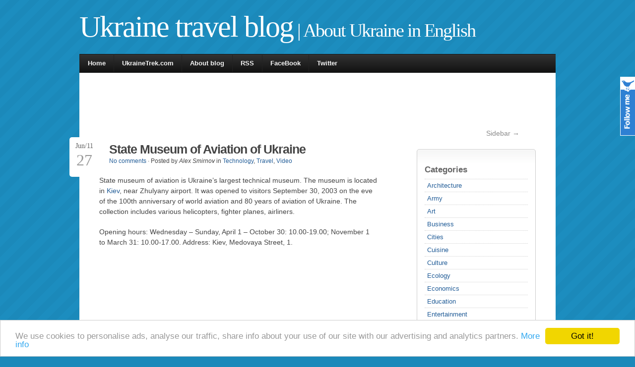

--- FILE ---
content_type: text/html; charset=UTF-8
request_url: https://ukrainetrek.com/blog/travel/state-museum-of-aviation-of-ukraine/
body_size: 10345
content:
<!DOCTYPE html PUBLIC "-//W3C//DTD XHTML 1.0 Transitional//EN" "http://www.w3.org/TR/xhtml1/DTD/xhtml1-transitional.dtd">
<html xmlns="http://www.w3.org/1999/xhtml" lang="en-US">

<head profile="http://gmpg.org/xfn/11">
<meta http-equiv="Content-Type" content="text/html; charset=UTF-8" />
<title>State Museum of Aviation of Ukraine &middot;  Ukraine travel blog</title>
<link rel="stylesheet" href="https://ukrainetrek.com/blog/wp-content/themes/jq/style.css" type="text/css" media="screen" />
<link rel="alternate" type="application/rss+xml" title="RSS Feed" href="https://ukrainetrek.com/blog/feed/" />
<link rel="pingback" href="https://ukrainetrek.com/blog/xmlrpc.php" />
<link rel="shortcut icon" href="/favicon.ico" type="image/x-icon" />
<!-- Google tag (gtag.js) -->
<script async src="https://www.googletagmanager.com/gtag/js?id=G-L79L76HBYC"></script>
<script>
  window.dataLayer = window.dataLayer || [];
  function gtag(){dataLayer.push(arguments);}
  gtag('js', new Date());

  gtag('config', 'G-L79L76HBYC');
</script>
<script type="text/javascript" src="https://ukrainetrek.com/blog/wp-content/themes/jq/lib/js/jquery.js"></script>
<script type="text/javascript" src="https://ukrainetrek.com/blog/wp-content/themes/jq/lib/js/superfish.js"></script>
<script type="text/javascript" src="https://ukrainetrek.com/blog/wp-content/themes/jq/lib/js/supersubs.js"></script>
<script type="text/javascript" src="https://ukrainetrek.com/blog/wp-content/themes/jq/lib/js/cookies.js"></script>
<script type="text/javascript" src="https://ukrainetrek.com/blog/wp-content/themes/jq/lib/js/fontResizer.js"></script>
<script type="text/javascript" src="https://ukrainetrek.com/blog/wp-content/themes/jq/lib/js/theme.js"></script>

<style type="text/css">
</style>
<!--[if IE]>
<style type="text/css">
div.date {float:left; position:static; margin:10px 10px 0 0; padding:0;}
div.preview {margin:15px 0;}
.comment-link {background:none;}
#search-submit {margin: 10px 0 0 0; height: 28px;}
</style>
<![endif]-->
<!-- wp_head -->
<link rel='dns-prefetch' href='//s.w.org' />
<link rel="alternate" type="application/rss+xml" title="Ukraine travel blog &raquo; State Museum of Aviation of Ukraine Comments Feed" href="https://ukrainetrek.com/blog/travel/state-museum-of-aviation-of-ukraine/feed/" />
		<script type="text/javascript">
			window._wpemojiSettings = {"baseUrl":"https:\/\/s.w.org\/images\/core\/emoji\/11.2.0\/72x72\/","ext":".png","svgUrl":"https:\/\/s.w.org\/images\/core\/emoji\/11.2.0\/svg\/","svgExt":".svg","source":{"concatemoji":"https:\/\/ukrainetrek.com\/blog\/wp-includes\/js\/wp-emoji-release.min.js?ver=5.1"}};
			!function(a,b,c){function d(a,b){var c=String.fromCharCode;l.clearRect(0,0,k.width,k.height),l.fillText(c.apply(this,a),0,0);var d=k.toDataURL();l.clearRect(0,0,k.width,k.height),l.fillText(c.apply(this,b),0,0);var e=k.toDataURL();return d===e}function e(a){var b;if(!l||!l.fillText)return!1;switch(l.textBaseline="top",l.font="600 32px Arial",a){case"flag":return!(b=d([55356,56826,55356,56819],[55356,56826,8203,55356,56819]))&&(b=d([55356,57332,56128,56423,56128,56418,56128,56421,56128,56430,56128,56423,56128,56447],[55356,57332,8203,56128,56423,8203,56128,56418,8203,56128,56421,8203,56128,56430,8203,56128,56423,8203,56128,56447]),!b);case"emoji":return b=d([55358,56760,9792,65039],[55358,56760,8203,9792,65039]),!b}return!1}function f(a){var c=b.createElement("script");c.src=a,c.defer=c.type="text/javascript",b.getElementsByTagName("head")[0].appendChild(c)}var g,h,i,j,k=b.createElement("canvas"),l=k.getContext&&k.getContext("2d");for(j=Array("flag","emoji"),c.supports={everything:!0,everythingExceptFlag:!0},i=0;i<j.length;i++)c.supports[j[i]]=e(j[i]),c.supports.everything=c.supports.everything&&c.supports[j[i]],"flag"!==j[i]&&(c.supports.everythingExceptFlag=c.supports.everythingExceptFlag&&c.supports[j[i]]);c.supports.everythingExceptFlag=c.supports.everythingExceptFlag&&!c.supports.flag,c.DOMReady=!1,c.readyCallback=function(){c.DOMReady=!0},c.supports.everything||(h=function(){c.readyCallback()},b.addEventListener?(b.addEventListener("DOMContentLoaded",h,!1),a.addEventListener("load",h,!1)):(a.attachEvent("onload",h),b.attachEvent("onreadystatechange",function(){"complete"===b.readyState&&c.readyCallback()})),g=c.source||{},g.concatemoji?f(g.concatemoji):g.wpemoji&&g.twemoji&&(f(g.twemoji),f(g.wpemoji)))}(window,document,window._wpemojiSettings);
		</script>
		<style type="text/css">
img.wp-smiley,
img.emoji {
	display: inline !important;
	border: none !important;
	box-shadow: none !important;
	height: 1em !important;
	width: 1em !important;
	margin: 0 .07em !important;
	vertical-align: -0.1em !important;
	background: none !important;
	padding: 0 !important;
}
</style>
		<style type="text/css">
	.wp-pagenavi{margin-left:auto !important; margin-right:auto; !important}
	</style>
  <link rel='stylesheet' id='wp-block-library-css'  href='https://ukrainetrek.com/blog/wp-includes/css/dist/block-library/style.min.css?ver=5.1' type='text/css' media='all' />
<link rel='stylesheet' id='fancybox-css'  href='https://ukrainetrek.com/blog/wp-content/plugins/easy-fancybox/css/jquery.fancybox.1.3.23.min.css' type='text/css' media='screen' />
<style id='fancybox-inline-css' type='text/css'>
#fancybox-outer{background:#fff}#fancybox-content{background:#fff;border-color:#fff;color:inherit;}
</style>
<link rel='stylesheet' id='socialize-css'  href='https://ukrainetrek.com/blog/wp-content/plugins/socialize/frontend/css/socialize.css?ver=5.1' type='text/css' media='all' />
<link rel='stylesheet' id='wp-pagenavi-style-css'  href='https://ukrainetrek.com/blog/wp-content/plugins/wp-pagenavi-style/css/css3_light_blue.css?ver=1.0' type='text/css' media='all' />
<script type='text/javascript' src='https://ukrainetrek.com/blog/wp-includes/js/jquery/jquery.js?ver=1.12.4'></script>
<script type='text/javascript' src='https://ukrainetrek.com/blog/wp-includes/js/jquery/jquery-migrate.min.js?ver=1.4.1'></script>
<link rel='https://api.w.org/' href='https://ukrainetrek.com/blog/wp-json/' />
<link rel="EditURI" type="application/rsd+xml" title="RSD" href="https://ukrainetrek.com/blog/xmlrpc.php?rsd" />
<link rel="wlwmanifest" type="application/wlwmanifest+xml" href="https://ukrainetrek.com/blog/wp-includes/wlwmanifest.xml" /> 
<link rel='prev' title='The ancient fortress of Khotyn' href='https://ukrainetrek.com/blog/history/the-ancient-fortress-of-khotyn/' />
<link rel='next' title='Picturesque views of the Ukrainian province' href='https://ukrainetrek.com/blog/overview/picturesque-views-of-the-ukrainian-province/' />
<meta name="generator" content="WordPress 5.1" />
<link rel="canonical" href="https://ukrainetrek.com/blog/travel/state-museum-of-aviation-of-ukraine/" />
<link rel='shortlink' href='https://ukrainetrek.com/blog/?p=450' />
<link rel="alternate" type="application/json+oembed" href="https://ukrainetrek.com/blog/wp-json/oembed/1.0/embed?url=https%3A%2F%2Fukrainetrek.com%2Fblog%2Ftravel%2Fstate-museum-of-aviation-of-ukraine%2F" />
<link rel="alternate" type="text/xml+oembed" href="https://ukrainetrek.com/blog/wp-json/oembed/1.0/embed?url=https%3A%2F%2Fukrainetrek.com%2Fblog%2Ftravel%2Fstate-museum-of-aviation-of-ukraine%2F&#038;format=xml" />

 		<!-- by Twitter Follow Me Box v1.1 -->
 		<script type="text/javascript">
 			//<![CDATA[
  			jQuery(document).ready(function(){
    			jQuery("body").append("<div id=\"tfmBox\"></div>");
    			jQuery("#tfmBox").css({'position' : 'fixed', 'top' : '155px', 'width' : '30px', 'height' : '119px', 'z-index' : '1000', 'cursor' : 'pointer', 'background' : '#2e80d3 url(https://ukrainetrek.com/blog/wp-content/plugins/twitter-follow-me-box/follow-me.png) no-repeat scroll left top', 'right' : '0'});
    			jQuery("#tfmBox").click(function () { 
			      window.open('http://twitter.com/ukrainetrek/');
    			});
    		});
    		//]]>
  		</script>
		<!-- /by Twitter Follow Me Box -->
 	<script type="text/javascript">
	window._wp_rp_static_base_url = 'https://wprp.zemanta.com/static/';
	window._wp_rp_wp_ajax_url = "https://ukrainetrek.com/blog/wp-admin/admin-ajax.php";
	window._wp_rp_plugin_version = '3.5.1';
	window._wp_rp_post_id = '450';
	window._wp_rp_num_rel_posts = '6';
	window._wp_rp_thumbnails = true;
	window._wp_rp_post_title = 'State+Museum+of+Aviation+of+Ukraine';
	window._wp_rp_post_tags = ['kiev+city', 'museum', 'technology', 'video', 'travel', 'street', 'kiev', 'sundai', 'collect', 'airport', 'aviat', 'fighter', '30', 'state', 'museum', 'anniversari', 'ev', 'helicopt', 'world', 'ukrain'];
	window._wp_rp_promoted_content = true;
</script>
<script type="text/javascript" src="https://wprp.zemanta.com/static/js/loader.js?version=3.5.1" async></script>
<link rel="stylesheet" href="https://ukrainetrek.com/blog/wp-content/plugins/wordpress-23-related-posts-plugin/static/themes/vertical.css?version=3.5.1" />
	<style type="text/css">
	 .wp-pagenavi
	{
		font-size:12px !important;
	}
	</style>
	<!-- Start WP Post Thumbnail CSS -->
<style type="text/css">
.wppt_float_left {float:left;margin:0 1.5em 0.5em 0; padding:3px;border:1px solid #ddd;}
.wppt_float_right {float:right;margin:0 0 0.5em 1.5em; padding:3px;border:1px solid #ddd;}
</style>
<!-- End WP Post Thumbnail CSS -->

<!-- Protected by WP-SpamFree v2.1.1.2 :: JS BEGIN -->
<script type="text/javascript" src="https://ukrainetrek.com/blog/wp-content/plugins/wp-spamfree/js/wpsf-js.php"></script> 
<!-- Protected by WP-SpamFree v2.1.1.2 :: JS END -->

  <script type="text/javascript">window.cookieconsent_options = {"message":"We use cookies to personalise ads, analyse our traffic, share info about your use of our site with our advertising and analytics partners.","dismiss":"Got it!","learnMore":"More info","link":"https:////www.ukrainetrek.com/copyright","theme":"light-bottom"};</script>
  <script type="text/javascript" src="//cdnjs.cloudflare.com/ajax/libs/cookieconsent2/1.0.9/cookieconsent.min.js"></script>
<script> window.ad_client = 'ca-pub-3665837504057999' </script>
<script async src="https://www.gstatic.com/contribute/contribute.js"></script>
</head>
<body>
<div id="outline">
<div id="blog-line">
<!-- blog title and tag line -->
<h1><a href="https://ukrainetrek.com/blog">Ukraine travel blog</a> | About Ukraine in English</h1>
</div>
<!-- page navigation -->
<div id="nav" class="clearfix">
<ul class="sf-menu">
<li class="page_item "><a href="https://ukrainetrek.com/blog">Home</a></li>
<li class="page_item"><a href="https://ukrainetrek.com">UkraineTrek.com</a></li>
<li class="page_item page-item-2"><a href="https://ukrainetrek.com/blog/about/">About blog</a></li>
      
</ul>
<ul id="mail_rss">
<li><a href="https://ukrainetrek.com/blog/feed/" target="_blank" onclick="javascript:_gaq.push(['_trackEvent','blog-menu','rss']);">RSS</a></li>
<li><a href="https://www.facebook.com/UkraineTrek" target="_blank" onclick="javascript:_gaq.push(['_trackEvent','blog-menu','facebook']);">FaceBook</a></li>
<li><a href="https://twitter.com/ukrainetrek" target="_blank" onclick="javascript:_gaq.push(['_trackEvent','blog-menu','twitter']);">Twitter</a></li>
</ul>     
</div>
<!-- ending header template -->
<div id="content" class="clearfix">
<div><!--wide-top--><script async src="https://pagead2.googlesyndication.com/pagead/js/adsbygoogle.js?client=ca-pub-3665837504057999"
     crossorigin="anonymous"></script>
<!-- ukraine blog top 728x90 -->
<ins class="adsbygoogle"
     style="display:inline-block;width:728px;height:90px"
     data-ad-client="ca-pub-3665837504057999"
     data-ad-slot="1943002772"></ins>
<script>
     (adsbygoogle = window.adsbygoogle || []).push({});
</script></div>
<div id="right">
<p id="sidebar_hide"><a href="#" id="hide_s">Sidebar &rarr;</a></p>
<div class="clearfix"></div>
<!-- widget -->
<!-- mfunc -->
<!-- /mfunc -->
<br />
<div class="widget">
<h4><a href="#" title="Toggle" class="hide_widget">Categories</a></h4>
<ul>
	<li class="cat-item cat-item-4"><a href="https://ukrainetrek.com/blog/category/architecture/" title="Ukrainian architectural monuments">Architecture</a>
</li>
	<li class="cat-item cat-item-5"><a href="https://ukrainetrek.com/blog/category/army/" title="The army of Ukraine">Army</a>
</li>
	<li class="cat-item cat-item-6"><a href="https://ukrainetrek.com/blog/category/art/" title="The works of Ukrainian artists">Art</a>
</li>
	<li class="cat-item cat-item-7"><a href="https://ukrainetrek.com/blog/category/business/" title="Doing business in Ukraine">Business</a>
</li>
	<li class="cat-item cat-item-8"><a href="https://ukrainetrek.com/blog/category/cities/" title="Ukrainian cities and towns events">Cities</a>
</li>
	<li class="cat-item cat-item-9"><a href="https://ukrainetrek.com/blog/category/cuisine/" title="Ukrainian national cuisine, traditional food">Cuisine</a>
</li>
	<li class="cat-item cat-item-10"><a href="https://ukrainetrek.com/blog/category/culture/" title="Ukrainian people cultural life">Culture</a>
</li>
	<li class="cat-item cat-item-212"><a href="https://ukrainetrek.com/blog/category/ecology/" >Ecology</a>
</li>
	<li class="cat-item cat-item-11"><a href="https://ukrainetrek.com/blog/category/economics/" title="The developing economics of Ukraine">Economics</a>
</li>
	<li class="cat-item cat-item-78"><a href="https://ukrainetrek.com/blog/category/education/" >Education</a>
</li>
	<li class="cat-item cat-item-134"><a href="https://ukrainetrek.com/blog/category/entertainment/" >Entertainment</a>
</li>
	<li class="cat-item cat-item-13"><a href="https://ukrainetrek.com/blog/category/funny/" title="Having fun in Ukraine">Funny</a>
</li>
	<li class="cat-item cat-item-14"><a href="https://ukrainetrek.com/blog/category/history/" title="Historical events, dates, monuments">History</a>
</li>
	<li class="cat-item cat-item-15"><a href="https://ukrainetrek.com/blog/category/holidays/" title="Celebrating Ukrainian holidays">Holidays</a>
</li>
	<li class="cat-item cat-item-16"><a href="https://ukrainetrek.com/blog/category/music/" title="Playing music in Ukraine">Music</a>
</li>
	<li class="cat-item cat-item-17"><a href="https://ukrainetrek.com/blog/category/nature/" title="Beautiful nature of Ukraine">Nature</a>
</li>
	<li class="cat-item cat-item-18"><a href="https://ukrainetrek.com/blog/category/overview/" title="Something about Ukraine in general">Overview</a>
</li>
	<li class="cat-item cat-item-19"><a href="https://ukrainetrek.com/blog/category/people/" title="Ukrainian people">People</a>
</li>
	<li class="cat-item cat-item-20"><a href="https://ukrainetrek.com/blog/category/photos/" title="Photos, pictures of Ukraine">Photos</a>
</li>
	<li class="cat-item cat-item-21"><a href="https://ukrainetrek.com/blog/category/politics/" title="Political life of Ukraine">Politics</a>
</li>
	<li class="cat-item cat-item-22"><a href="https://ukrainetrek.com/blog/category/regions/" title="Ukrainian regions (oblasts) features, events">Regions</a>
</li>
	<li class="cat-item cat-item-23"><a href="https://ukrainetrek.com/blog/category/religion/" title="Ukrainian churches, mosques, religions">Religion</a>
</li>
	<li class="cat-item cat-item-25"><a href="https://ukrainetrek.com/blog/category/sports/" title="Ukrainian sports news and heroes">Sports</a>
</li>
	<li class="cat-item cat-item-81"><a href="https://ukrainetrek.com/blog/category/technology/" >Technology</a>
</li>
	<li class="cat-item cat-item-26"><a href="https://ukrainetrek.com/blog/category/travel/" title="Ukrainian travel features">Travel</a>
</li>
	<li class="cat-item cat-item-24"><a href="https://ukrainetrek.com/blog/category/news/" title="The news of UkraineTrek.com project">UkraineTrek.com news</a>
</li>
	<li class="cat-item cat-item-27"><a href="https://ukrainetrek.com/blog/category/video/" title="The events happened in Ukraine captured on video">Video</a>
</li>
</ul>
</div>
<div class="widget">
<a href="https://ukrainetrek.com" target="_blank"><img src="/images/ukraine-trek.jpg" style="border: 1px solid #555" width="200" height="135" alt="UkraineTrek.com - site about Ukraine" /></a>
</div>
<div class="widget">
<h4><a href="#" title="Toggle" class="hide_widget">Blogroll</a></h4>
<ul>
<li><a href="https://hipolink.me/treks/tips" title="Any help is appreciated to keep UkraineTrek.com running" target="_blank">Leave a tip to support us</a></li>
<li><a href="https://boosty.to/treks" title="Feel free to support UkraineTrek.com" target="_blank">Support UkraineTrek.com via Boosty</a></li>
<li><a href="https://hipolink.me/treks" target="_blank">Support UkraineTrek.com via Hipolink</a></li>
<li><a href="https://russiatrek.org/blog/" title="Places of interest all around Russia" target="_blank">Tourist blog about Russia</a></li>
</ul>
</div>
<div class="widget">
<h4><a href="#" title="Toggle" class="hide_widget">Meta</a></h4>  
<ul>
<li><a href="https://ukrainetrek.com/blog/wp-login.php">Log in</a></li>
<li><a href="https://ukrainetrek.com/blog/feed/" title="Syndicate this site using RSS"><abbr title="Really Simple Syndication">RSS</abbr></a></li>
<li><a href="https://ukrainetrek.com/blog/comments/feed/" title="The latest comments to all posts in RSS">Comments <abbr title="Really Simple Syndication">RSS</abbr></a></li>
</ul>
</div>
     
</div>
<div id="left">
<p id="sidebar_show"><a href="#" id="show_s">&larr; Sidebar</a></p>
<!-- single post -->
<div class="headline clearfix">
<div class="date">
Jun/11<p class="date-month">27</p>
</div>
<h1>State Museum of Aviation of Ukraine</h1>
<div class="clearfix"></div>
<p class="post_info">         
<a href="https://ukrainetrek.com/blog/travel/state-museum-of-aviation-of-ukraine/#respond" class="comment-link info-icon" >No comments</a> &middot; Posted by <i>Alex Smirnov</i> in <a href="https://ukrainetrek.com/blog/category/technology/" rel="category tag">Technology</a>, <a href="https://ukrainetrek.com/blog/category/travel/" rel="category tag">Travel</a>, <a href="https://ukrainetrek.com/blog/category/video/" rel="category tag">Video</a></p>
</div>
<div class="single_content">
<p>State museum of aviation is Ukraine&#8217;s largest technical museum. The museum is located in <a href="https://ukrainetrek.com/kiev-city">Kiev</a>, near Zhulyany airport. It was opened to visitors September 30, 2003 on the eve of the 100th anniversary of world aviation and 80 years of aviation of Ukraine. The collection includes various helicopters, fighter planes, airliners.</p>
<p>Opening hours: Wednesday &#8211; Sunday, April 1 &#8211; October 30: 10.00-19.00; November 1 to March 31: 10.00-17.00. Address: Kiev, Medovaya Street, 1.</p>
<p><iframe width="550" height="310" src="https://www.youtube.com/embed/8clagKs02vc" title="The State Aviation Museum (Zhuliany) Kyiv Ukraine" frameborder="0" allow="accelerometer; autoplay; clipboard-write; encrypted-media; gyroscope; picture-in-picture" allowfullscreen></iframe></p>
<div class="socialize-containter" style="background-color:#ffffff; border: 0px solid #ffffff;"><div class="socialize-buttons"><div class="socialize-button"><iframe src="//www.facebook.com/plugins/like.php?href=https%3A%2F%2Fukrainetrek.com%2Fblog%2Ftravel%2Fstate-museum-of-aviation-of-ukraine%2F&amp;send=false&amp;layout=box_count&amp;width=50&amp;show_faces=false&amp;action=like&amp;colorscheme=light&amp;font=arial&amp;height=65" scrolling="no" frameborder="0" style="border:none; overflow:hidden; width:50px; height:65px;" allowTransparency="true"></iframe></div></div><div class="socialize-text" style="font-size: .8em">If you enjoyed this post, please consider <a href="#comments">leaving a comment</a> or <a href="https://ukrainetrek.com/blog/feed/" title="Syndicate this site using RSS">subscribing to the <abbr title="Really Simple Syndication">RSS</abbr> feed</a> to have future articles delivered to your feed reader.</div></div><span style="clear:both;display:none;"><img src="https://ukrainetrek.com/blog/wp-content/plugins/wp-spamfree/img/wpsf-img.php" width="0" height="0" alt="" style="border-style:none;width:0px;height:0px;display:none;" /></span><div class="clearfix"></div>
<div style="margin-bottom: 25px">
<script async src="https://pagead2.googlesyndication.com/pagead/js/adsbygoogle.js?client=ca-pub-3665837504057999"
     crossorigin="anonymous"></script>
<!-- ukraine blog wide small 468x60 -->
<ins class="adsbygoogle"
     style="display:inline-block;width:468px;height:60px"
     data-ad-client="ca-pub-3665837504057999"
     data-ad-slot="9326668774"></ins>
<script>
     (adsbygoogle = window.adsbygoogle || []).push({});
</script></div>
<p class="tag_info">Tags:&nbsp;<a href="https://ukrainetrek.com/blog/tag/kiev-city/" rel="tag">Kiev city</a> &middot; <a href="https://ukrainetrek.com/blog/tag/museum/" rel="tag">museum</a></p>

<div class="wp_rp_wrap  wp_rp_vertical" id="wp_rp_first"><div class="wp_rp_content"><h3 class="related_post_title">You might also like:</h3><ul class="related_post wp_rp"><li data-position="0" data-poid="in-4707" data-post-type="none" ><a href="https://ukrainetrek.com/blog/history/the-state-aviation-museum-of-ukraine/" class="wp_rp_thumbnail"><img src="https://ukrainetrek.com/blog/wp-content/uploads/2013/05/the-state-aviation-museum-kiev-ukraine-1-small-150x150.jpg" alt="The State Aviation Museum of Ukraine" width="150" height="150" /></a><a href="https://ukrainetrek.com/blog/history/the-state-aviation-museum-of-ukraine/" class="wp_rp_title">The State Aviation Museum of Ukraine</a></li><li data-position="1" data-poid="in-16567" data-post-type="none" ><a href="https://ukrainetrek.com/blog/travel/museum-of-engineering-in-zaporozhye/" class="wp_rp_thumbnail"><img src="https://ukrainetrek.com/blog/wp-content/uploads/2017/08/equipment-museum-zaporozhye-ukraine-1-small-150x150.jpg" alt="Museum of Engineering in Zaporozhye" width="150" height="150" /></a><a href="https://ukrainetrek.com/blog/travel/museum-of-engineering-in-zaporozhye/" class="wp_rp_title">Museum of Engineering in Zaporozhye</a></li><li data-position="2" data-poid="in-93" data-post-type="none" ><a href="https://ukrainetrek.com/blog/architecture/museum-of-national-architecture-and-life/" class="wp_rp_thumbnail"><img src="https://ukrainetrek.com/blog/wp-content/uploads/2011/04/ukrainian-national-architecture-museum-1-small-150x150.jpg" alt="Museum of national architecture and life" width="150" height="150" /></a><a href="https://ukrainetrek.com/blog/architecture/museum-of-national-architecture-and-life/" class="wp_rp_title">Museum of national architecture and life</a></li><li data-position="3" data-poid="in-5737" data-post-type="none" ><a href="https://ukrainetrek.com/blog/army/museum-reserve-the-battle-for-kyiv-in-1943/" class="wp_rp_thumbnail"><img src="https://ukrainetrek.com/blog/wp-content/uploads/2013/10/museum-reserve-battle-for-kyiv-ukraine-1-small-150x150.jpg" alt="Museum-Reserve &#8220;The Battle for Kyiv in 1943&#8221;" width="150" height="150" /></a><a href="https://ukrainetrek.com/blog/army/museum-reserve-the-battle-for-kyiv-in-1943/" class="wp_rp_title">Museum-Reserve &#8220;The Battle for Kyiv in 1943&#8221;</a></li><li data-position="4" data-poid="in-199" data-post-type="none" ><a href="https://ukrainetrek.com/blog/culture/national-museum-of-history-of-great-patriotic-war-of-1941-1945/" class="wp_rp_thumbnail"><img src="https://ukrainetrek.com/blog/wp-content/uploads/2011/05/kiev-world-war-2-museum-1-small-150x150.jpg" alt="National Museum of History of Great Patriotic War of 1941-1945" width="150" height="150" /></a><a href="https://ukrainetrek.com/blog/culture/national-museum-of-history-of-great-patriotic-war-of-1941-1945/" class="wp_rp_title">National Museum of History of Great Patriotic War of 1941-1945</a></li><li data-position="5" data-poid="in-1998" data-post-type="none" ><a href="https://ukrainetrek.com/blog/history/chernobyl-museum-in-kiev/" class="wp_rp_thumbnail"><img src="https://ukrainetrek.com/blog/wp-content/uploads/2012/04/chernobyl-museum-kiev-ukraine-1-small-150x150.jpg" alt="Chernobyl Museum in Kiev" width="150" height="150" /></a><a href="https://ukrainetrek.com/blog/history/chernobyl-museum-in-kiev/" class="wp_rp_title">Chernobyl Museum in Kiev</a></li></ul></div></div>
<div class="clearfix"></div>
<p class="previous-posts"><< <a href="https://ukrainetrek.com/blog/overview/picturesque-views-of-the-ukrainian-province/" rel="next">Picturesque views of the Ukrainian province</a></p>
<p class="next-posts"><a href="https://ukrainetrek.com/blog/history/the-ancient-fortress-of-khotyn/" rel="prev">The ancient fortress of Khotyn</a> >></p>
<div class="clearfix"></div>
<!-- You can start editing here. -->

      <!-- If comments are open, but there are no comments. -->
    <h3>No comments yet.</h3>
   
<!-- comment form -->

<div id="respond" style="padding: 10px 0; font-size: 90%; font-family: arial, helvetica">

<h2>Leave a Reply</h2>

<div class="cancel-comment-reply">
  <a rel="nofollow" id="cancel-comment-reply-link" href="/blog/travel/state-museum-of-aviation-of-ukraine/#respond" style="display:none;">Click here to cancel reply.</a></div>


<form action="https://ukrainetrek.com/blog/wp-comments-post.php" method="post" id="commentform">


<label for="author">Name</label>
<input type="text" name="author" id="author" class="text" value="" size="22" tabindex="1"  />

<label for="email">Mail (will not be published) </label>
<input type="text" name="email" id="email" class="text" value="" size="22" tabindex="2"  />

<label for="url">Website</label>
<input type="text" name="url" id="url" class="text" value="" size="22" tabindex="3" />



<!--<p><small><strong>XHTML:</strong> You can use these tags: <code>&lt;a href=&quot;&quot; title=&quot;&quot;&gt; &lt;abbr title=&quot;&quot;&gt; &lt;acronym title=&quot;&quot;&gt; &lt;b&gt; &lt;blockquote cite=&quot;&quot;&gt; &lt;cite&gt; &lt;code&gt; &lt;del datetime=&quot;&quot;&gt; &lt;em&gt; &lt;i&gt; &lt;q cite=&quot;&quot;&gt; &lt;s&gt; &lt;strike&gt; &lt;strong&gt; </code></small></p>-->

<label for="message">Your Comment</label>
<p><textarea name="comment" id="comment" cols="58" rows="10" tabindex="4"></textarea></p>

<input name="submit" type="submit" id="submit" class="submit" tabindex="5" value="Submit Comment" />
<input type='hidden' name='comment_post_ID' value='450' id='comment_post_ID' />
<input type='hidden' name='comment_parent' id='comment_parent' value='0' />

	<script type='text/javascript'>
	<!--
	refJS = escape( document[ 'referrer' ] );
	document.write("<input type='hidden' name='refJS' value='"+refJS+"'>");
	// -->
	</script>
	
</form>

</div>

<div style="padding: 15px 0">
<script async src="https://pagead2.googlesyndication.com/pagead/js/adsbygoogle.js?client=ca-pub-3665837504057999"
     crossorigin="anonymous"></script>
<!-- ukraine blog 336x280 -->
<ins class="adsbygoogle"
     style="display:inline-block;width:336px;height:280px"
     data-ad-client="ca-pub-3665837504057999"
     data-ad-slot="6512803176"></ins>
<script>
     (adsbygoogle = window.adsbygoogle || []).push({});
</script></div>
</div>
</div>
</div>
<!-- footer template -->
<div id="appendix" class="clearfix">
<div class="app_widget">
<!-- sidebar_bottom_left -->
<div class="widget">
<h4><a href="#" title="Toggle" class="hide_widget">Find it!</a></h4>
<!-- custom search form -->
<div id="searchform" class="clearfix">
	<form method="get" action="https://ukrainetrek.com/blog/">
		<input type="text" name="s" id="search" value="Search..." onfocus="if (this.value == 'Search...') {this.value = '';}" onblur="if (this.value == '') {this.value = 'Search...';}" /><input type="submit" id="search-submit" class="submit" name="submit" value="Go" />
	</form>
</div>
</div>
<div class="widget" style="text-align: left">
<a href="https:////ukrainetrek.com" target="_blank"><img src="/images/ukraine-trek.jpg" style="border: 1px solid #555" width="200" height="135" alt="UkraineTrek.com - site about Ukraine" /></a>
</div>
</div>
<div class="app_widget">
<!-- sidebar_bottom_middle -->
<div id="tag_cloud" class="widget">
<h4><a href="#" title="Toggle" class="hide_widget">Tag Cloud</a></h4>
<div><a href="https://ukrainetrek.com/blog/tag/abandoned/" class="tag-cloud-link tag-link-43 tag-link-position-1" style="font-size: 13.310344827586pt;" aria-label="abandoned (24 items)">abandoned</a>
<a href="https://ukrainetrek.com/blog/tag/bilhorod-dnistrovskyi-city/" class="tag-cloud-link tag-link-233 tag-link-position-2" style="font-size: 8.4827586206897pt;" aria-label="Bilhorod-Dnistrovskyi city (7 items)">Bilhorod-Dnistrovskyi city</a>
<a href="https://ukrainetrek.com/blog/tag/cherkassy-oblast/" class="tag-cloud-link tag-link-207 tag-link-position-3" style="font-size: 8.9655172413793pt;" aria-label="Cherkassy oblast (8 items)">Cherkassy oblast</a>
<a href="https://ukrainetrek.com/blog/tag/cherkasy-city/" class="tag-cloud-link tag-link-228 tag-link-position-4" style="font-size: 8pt;" aria-label="Cherkasy city (6 items)">Cherkasy city</a>
<a href="https://ukrainetrek.com/blog/tag/chernigov-oblast/" class="tag-cloud-link tag-link-208 tag-link-position-5" style="font-size: 9.8344827586207pt;" aria-label="Chernigov oblast (10 items)">Chernigov oblast</a>
<a href="https://ukrainetrek.com/blog/tag/chernihiv-city/" class="tag-cloud-link tag-link-229 tag-link-position-6" style="font-size: 10.510344827586pt;" aria-label="Chernihiv city (12 items)">Chernihiv city</a>
<a href="https://ukrainetrek.com/blog/tag/chernivtsi-city/" class="tag-cloud-link tag-link-230 tag-link-position-7" style="font-size: 11.958620689655pt;" aria-label="Chernivtsi city (17 items)">Chernivtsi city</a>
<a href="https://ukrainetrek.com/blog/tag/chernobyl/" class="tag-cloud-link tag-link-46 tag-link-position-8" style="font-size: 9.8344827586207pt;" aria-label="Chernobyl (10 items)">Chernobyl</a>
<a href="https://ukrainetrek.com/blog/tag/chernovtsy-oblast/" class="tag-cloud-link tag-link-58 tag-link-position-9" style="font-size: 12.731034482759pt;" aria-label="Chernovtsy oblast (21 items)">Chernovtsy oblast</a>
<a href="https://ukrainetrek.com/blog/tag/church/" class="tag-cloud-link tag-link-50 tag-link-position-10" style="font-size: 22pt;" aria-label="church (197 items)">church</a>
<a href="https://ukrainetrek.com/blog/tag/crimea-republic/" class="tag-cloud-link tag-link-38 tag-link-position-11" style="font-size: 16.786206896552pt;" aria-label="Crimea Republic (57 items)">Crimea Republic</a>
<a href="https://ukrainetrek.com/blog/tag/donetsk-city/" class="tag-cloud-link tag-link-94 tag-link-position-12" style="font-size: 8pt;" aria-label="Donetsk city (6 items)">Donetsk city</a>
<a href="https://ukrainetrek.com/blog/tag/donetsk-oblast/" class="tag-cloud-link tag-link-128 tag-link-position-13" style="font-size: 9.448275862069pt;" aria-label="Donetsk oblast (9 items)">Donetsk oblast</a>
<a href="https://ukrainetrek.com/blog/tag/euro-2012/" class="tag-cloud-link tag-link-76 tag-link-position-14" style="font-size: 9.8344827586207pt;" aria-label="Euro 2012 (10 items)">Euro 2012</a>
<a href="https://ukrainetrek.com/blog/tag/fortress/" class="tag-cloud-link tag-link-66 tag-link-position-15" style="font-size: 14.855172413793pt;" aria-label="fortress (35 items)">fortress</a>
<a href="https://ukrainetrek.com/blog/tag/ivano-frankivsk-oblast/" class="tag-cloud-link tag-link-74 tag-link-position-16" style="font-size: 16.110344827586pt;" aria-label="Ivano-Frankivsk oblast (48 items)">Ivano-Frankivsk oblast</a>
<a href="https://ukrainetrek.com/blog/tag/kamenets-podolskiy-city/" class="tag-cloud-link tag-link-65 tag-link-position-17" style="font-size: 11.379310344828pt;" aria-label="Kamenets Podolskiy city (15 items)">Kamenets Podolskiy city</a>
<a href="https://ukrainetrek.com/blog/tag/kharkov-city/" class="tag-cloud-link tag-link-88 tag-link-position-18" style="font-size: 14.951724137931pt;" aria-label="Kharkov city (36 items)">Kharkov city</a>
<a href="https://ukrainetrek.com/blog/tag/kharkov-oblast/" class="tag-cloud-link tag-link-87 tag-link-position-19" style="font-size: 12.537931034483pt;" aria-label="Kharkov oblast (20 items)">Kharkov oblast</a>
<a href="https://ukrainetrek.com/blog/tag/khmelnitsky-oblast/" class="tag-cloud-link tag-link-83 tag-link-position-20" style="font-size: 11.668965517241pt;" aria-label="Khmelnitsky oblast (16 items)">Khmelnitsky oblast</a>
<a href="https://ukrainetrek.com/blog/tag/kiev-city/" class="tag-cloud-link tag-link-31 tag-link-position-21" style="font-size: 19.875862068966pt;" aria-label="Kiev city (119 items)">Kiev city</a>
<a href="https://ukrainetrek.com/blog/tag/kiev-oblast/" class="tag-cloud-link tag-link-63 tag-link-position-22" style="font-size: 12.924137931034pt;" aria-label="Kiev oblast (22 items)">Kiev oblast</a>
<a href="https://ukrainetrek.com/blog/tag/landscapes/" class="tag-cloud-link tag-link-210 tag-link-position-23" style="font-size: 17.365517241379pt;" aria-label="landscapes (65 items)">landscapes</a>
<a href="https://ukrainetrek.com/blog/tag/lviv-city/" class="tag-cloud-link tag-link-29 tag-link-position-24" style="font-size: 13.793103448276pt;" aria-label="Lviv city (27 items)">Lviv city</a>
<a href="https://ukrainetrek.com/blog/tag/lviv-oblast/" class="tag-cloud-link tag-link-33 tag-link-position-25" style="font-size: 18.71724137931pt;" aria-label="Lviv oblast (91 items)">Lviv oblast</a>
<a href="https://ukrainetrek.com/blog/tag/mukachevo-city/" class="tag-cloud-link tag-link-236 tag-link-position-26" style="font-size: 8.9655172413793pt;" aria-label="Mukachevo city (8 items)">Mukachevo city</a>
<a href="https://ukrainetrek.com/blog/tag/museum/" class="tag-cloud-link tag-link-40 tag-link-position-27" style="font-size: 13.6pt;" aria-label="museum (26 items)">museum</a>
<a href="https://ukrainetrek.com/blog/tag/new-year/" class="tag-cloud-link tag-link-160 tag-link-position-28" style="font-size: 8pt;" aria-label="New Year (6 items)">New Year</a>
<a href="https://ukrainetrek.com/blog/tag/nikolaev-oblast/" class="tag-cloud-link tag-link-219 tag-link-position-29" style="font-size: 8.9655172413793pt;" aria-label="Nikolaev oblast (8 items)">Nikolaev oblast</a>
<a href="https://ukrainetrek.com/blog/tag/odessa-city/" class="tag-cloud-link tag-link-62 tag-link-position-30" style="font-size: 12.151724137931pt;" aria-label="Odessa city (18 items)">Odessa city</a>
<a href="https://ukrainetrek.com/blog/tag/odessa-oblast/" class="tag-cloud-link tag-link-153 tag-link-position-31" style="font-size: 8.4827586206897pt;" aria-label="Odessa oblast (7 items)">Odessa oblast</a>
<a href="https://ukrainetrek.com/blog/tag/pripyat-city/" class="tag-cloud-link tag-link-45 tag-link-position-32" style="font-size: 12.151724137931pt;" aria-label="Pripyat city (18 items)">Pripyat city</a>
<a href="https://ukrainetrek.com/blog/tag/rivne-oblast/" class="tag-cloud-link tag-link-147 tag-link-position-33" style="font-size: 9.8344827586207pt;" aria-label="Rivne oblast (10 items)">Rivne oblast</a>
<a href="https://ukrainetrek.com/blog/tag/sevastopol-city/" class="tag-cloud-link tag-link-42 tag-link-position-34" style="font-size: 11.668965517241pt;" aria-label="Sevastopol city (16 items)">Sevastopol city</a>
<a href="https://ukrainetrek.com/blog/tag/sumy-oblast/" class="tag-cloud-link tag-link-232 tag-link-position-35" style="font-size: 8.4827586206897pt;" aria-label="Sumy oblast (7 items)">Sumy oblast</a>
<a href="https://ukrainetrek.com/blog/tag/ternopil-oblast/" class="tag-cloud-link tag-link-84 tag-link-position-36" style="font-size: 15.91724137931pt;" aria-label="Ternopil oblast (46 items)">Ternopil oblast</a>
<a href="https://ukrainetrek.com/blog/tag/time-lapse/" class="tag-cloud-link tag-link-101 tag-link-position-37" style="font-size: 12.344827586207pt;" aria-label="time-lapse (19 items)">time-lapse</a>
<a href="https://ukrainetrek.com/blog/tag/uzhgorod-city/" class="tag-cloud-link tag-link-217 tag-link-position-38" style="font-size: 13.406896551724pt;" aria-label="Uzhgorod city (25 items)">Uzhgorod city</a>
<a href="https://ukrainetrek.com/blog/tag/vinnitsa-oblast/" class="tag-cloud-link tag-link-102 tag-link-position-39" style="font-size: 9.448275862069pt;" aria-label="Vinnitsa oblast (9 items)">Vinnitsa oblast</a>
<a href="https://ukrainetrek.com/blog/tag/volyn-oblast/" class="tag-cloud-link tag-link-96 tag-link-position-40" style="font-size: 10.220689655172pt;" aria-label="Volyn oblast (11 items)">Volyn oblast</a>
<a href="https://ukrainetrek.com/blog/tag/yalta-city/" class="tag-cloud-link tag-link-67 tag-link-position-41" style="font-size: 9.8344827586207pt;" aria-label="Yalta city (10 items)">Yalta city</a>
<a href="https://ukrainetrek.com/blog/tag/zakarpattia-oblast/" class="tag-cloud-link tag-link-123 tag-link-position-42" style="font-size: 18.910344827586pt;" aria-label="Zakarpattia oblast (95 items)">Zakarpattia oblast</a>
<a href="https://ukrainetrek.com/blog/tag/zaporozhye-city/" class="tag-cloud-link tag-link-223 tag-link-position-43" style="font-size: 8pt;" aria-label="Zaporozhye city (6 items)">Zaporozhye city</a>
<a href="https://ukrainetrek.com/blog/tag/zaporozhye-oblast/" class="tag-cloud-link tag-link-220 tag-link-position-44" style="font-size: 8.4827586206897pt;" aria-label="Zaporozhye oblast (7 items)">Zaporozhye oblast</a>
<a href="https://ukrainetrek.com/blog/tag/zhitomir-oblast/" class="tag-cloud-link tag-link-235 tag-link-position-45" style="font-size: 11.186206896552pt;" aria-label="Zhitomir oblast (14 items)">Zhitomir oblast</a></div>
</div>
</div>
<div class="app_widget">
<!-- sidebar_bottom_right -->
<div  id="archives" class="widget">
<h4><a href="#" title="Toggle" class="hide_widget">Archives</a></h4>
<ul>	<li><a href='https://ukrainetrek.com/blog/2026/01/'>January 2026</a></li>
	<li><a href='https://ukrainetrek.com/blog/2025/12/'>December 2025</a></li>
	<li><a href='https://ukrainetrek.com/blog/2025/11/'>November 2025</a></li>
	<li><a href='https://ukrainetrek.com/blog/2025/10/'>October 2025</a></li>
	<li><a href='https://ukrainetrek.com/blog/2025/09/'>September 2025</a></li>
	<li><a href='https://ukrainetrek.com/blog/2025/08/'>August 2025</a></li>
	<li><a href='https://ukrainetrek.com/blog/2025/07/'>July 2025</a></li>
	<li><a href='https://ukrainetrek.com/blog/2025/06/'>June 2025</a></li>
	<li><a href='https://ukrainetrek.com/blog/2025/05/'>May 2025</a></li>
	<li><a href='https://ukrainetrek.com/blog/2025/03/'>March 2025</a></li>
	<li><a href='https://ukrainetrek.com/blog/2025/02/'>February 2025</a></li>
	<li><a href='https://ukrainetrek.com/blog/2025/01/'>January 2025</a></li>
</ul>
</div>
<a id="totop" href="#">To top</a>
</div>
</div>
</div>
<!-- wp_footer -->
		<!-- Advertising Manager v3.4.19 (0.114 seconds.) -->
<script type='text/javascript' src='https://ukrainetrek.com/blog/wp-includes/js/comment-reply.min.js?ver=5.1'></script>
<script type='text/javascript' src='https://ukrainetrek.com/blog/wp-content/plugins/easy-fancybox/js/jquery.fancybox.1.3.23.min.js'></script>
<script type='text/javascript'>
var fb_timeout, fb_opts={'overlayShow':true,'hideOnOverlayClick':true,'showCloseButton':true,'margin':20,'centerOnScroll':true,'enableEscapeButton':true,'autoScale':true };
if(typeof easy_fancybox_handler==='undefined'){
var easy_fancybox_handler=function(){
jQuery('.nofancybox,a.wp-block-file__button,a.pin-it-button,a[href*="pinterest.com/pin/create"],a[href*="facebook.com/share"],a[href*="twitter.com/share"]').addClass('nolightbox');
/* IMG */
var fb_IMG_select='a[href*=".jpg"]:not(.nolightbox,li.nolightbox>a),area[href*=".jpg"]:not(.nolightbox),a[href*=".jpeg"]:not(.nolightbox,li.nolightbox>a),area[href*=".jpeg"]:not(.nolightbox),a[href*=".png"]:not(.nolightbox,li.nolightbox>a),area[href*=".png"]:not(.nolightbox)';
jQuery(fb_IMG_select).addClass('fancybox image').attr('rel','gallery');
jQuery('a.fancybox,area.fancybox,li.fancybox a').each(function(){jQuery(this).fancybox(jQuery.extend({},fb_opts,{'easingIn':'easeOutBack','easingOut':'easeInBack','opacity':false,'hideOnContentClick':false,'titleShow':true,'titlePosition':'over','titleFromAlt':true,'showNavArrows':true,'enableKeyboardNav':true,'cyclic':false}))});};
jQuery('a.fancybox-close').on('click',function(e){e.preventDefault();jQuery.fancybox.close()});
};
var easy_fancybox_auto=function(){setTimeout(function(){jQuery('#fancybox-auto').trigger('click')},1000);};
jQuery(easy_fancybox_handler);jQuery(document).on('post-load',easy_fancybox_handler);
jQuery(easy_fancybox_auto);
</script>
<script type='text/javascript' src='https://ukrainetrek.com/blog/wp-includes/js/wp-embed.min.js?ver=5.1'></script>
</body>
</html>
<!-- WP Super Cache is installed but broken. The path to wp-cache-phase1.php in wp-content/advanced-cache.php must be fixed! -->

--- FILE ---
content_type: text/html; charset=utf-8
request_url: https://www.google.com/recaptcha/api2/aframe
body_size: 268
content:
<!DOCTYPE HTML><html><head><meta http-equiv="content-type" content="text/html; charset=UTF-8"></head><body><script nonce="Y8OLRErQpU9eTPXMPg9yCg">/** Anti-fraud and anti-abuse applications only. See google.com/recaptcha */ try{var clients={'sodar':'https://pagead2.googlesyndication.com/pagead/sodar?'};window.addEventListener("message",function(a){try{if(a.source===window.parent){var b=JSON.parse(a.data);var c=clients[b['id']];if(c){var d=document.createElement('img');d.src=c+b['params']+'&rc='+(localStorage.getItem("rc::a")?sessionStorage.getItem("rc::b"):"");window.document.body.appendChild(d);sessionStorage.setItem("rc::e",parseInt(sessionStorage.getItem("rc::e")||0)+1);localStorage.setItem("rc::h",'1768753829386');}}}catch(b){}});window.parent.postMessage("_grecaptcha_ready", "*");}catch(b){}</script></body></html>